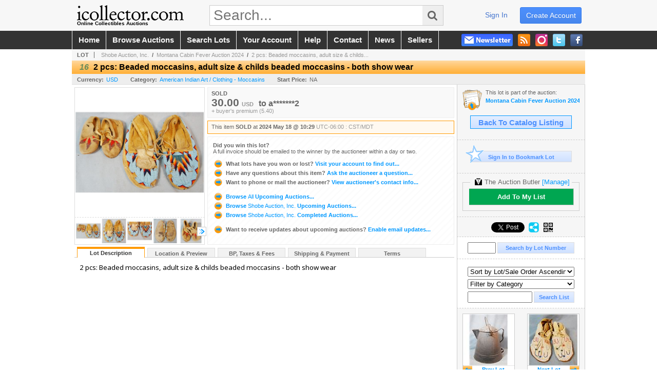

--- FILE ---
content_type: text/html; charset=utf-8
request_url: https://www.icollector.com/2-pcs-Beaded-moccasins-adult-size-childs-beaded-moccasins-both-show-wear_i52715069
body_size: 16995
content:

<!DOCTYPE html PUBLIC "-//W3C//DTD XHTML 1.0 Transitional//EN" "http://www.w3.org/TR/xhtml1/DTD/xhtml1-transitional.dtd">
<html xmlns="http://www.w3.org/1999/xhtml" xmlns:fb="http://www.facebook.com/2008/fbml" xmlns:og="http://opengraphprotocol.org/schema/">
<head><link id="linkThickboxCSS" rel="stylesheet" type="text/css" href="css/jquery.thickbox.1.css" /><link rel="shortcut icon" href="https://www.icollector.com/s/1/graphics/favicon.ico" /><link rel="alternate" type="application/rss+xml" title="iCollector.com Online Auctions Upcoming Auctions Feed" href="https://www.icollector.com/feeds" /><script type="text/javascript">var relpath = "https://www.icollector.com/";</script><link rel="stylesheet" type="text/css" href="https://www.icollector.com/css/c.min.2601140805.css" /><link rel="stylesheet" type="text/css" href="https://www.icollector.com/s/1/css/s.min.2601140805.css" /><script type="text/javascript" src="https://www.icollector.com/js/jquery-1.4.4.min.js"></script><script type="text/javascript" src="https://www.icollector.com/js/c.min.2601140805.js"></script>
	<!--[if lte IE 6]>
	<style type="text/css">
		.boxlink img { float: left; margin: -11px 0px -13px -10px; }
		.sidefilterbar .searchsection .textbox { width: 98%; }
		.itemslisting ul.links li img, .auctionslisting ul.links li img { margin-right: -10px; margin-left: -5px; }
	</style>
	<![endif]-->
	
    <meta id="cphHead_metaDescription" name="description" content="2 pcs: Beaded moccasins, adult size &amp;amp; childs beaded moccasins - both show wear - Shobe Auction, Inc."></meta>
    <meta id="cphHead_metaKeywords" name="keywords" content="2 pcs: Beaded moccasins, adult size &amp;amp; childs beaded moccasins - both show wear, Shobe Auction, Inc., Lewistown, Montana, United States, auction, item, lot"></meta>

    <link rel="stylesheet" type="text/css" href="css/jquery.jcarousel.css" />
    <link rel="stylesheet" type="text/css" href="css/jquery.jcarousel.skin.css" />
    <link rel="stylesheet" type="text/css" href="css/jquery.jqzoom.css" />
    <link rel="stylesheet" type="text/css" href="css/pages/item.5.css" />
    <link rel="stylesheet" type="text/css" href="css/lightbox.css" />

    <script src="js/jquery-1.6.min.js" type="text/javascript"></script>

    <script type="text/javascript" src="js/jquery.lightbox.js?show_linkback=false&amp;show_helper_text=false&amp;speed=200&amp;opacity=0.8"></script>
    <script type="text/javascript" src="js/jquery.jcarousel.2601140805.js"></script>
    <script type='text/javascript' src='js/jquery.jqzoom-core.2601140805.js'></script>
    <script type="text/javascript" src="js/pages/auction.2601140805.js"></script>
    <script type="text/javascript" src="js/pages/item.2601140805.js"></script>

    <script src="js/jquery-ui-1.11.3.min.js" type="text/javascript"></script>
    <link rel="stylesheet" type="text/css" href="css\jquery-ui-1.11.3.min.css"/>

    <link rel="canonical" href="https://www.icollector.com/2-pcs-Beaded-moccasins-adult-size-childs-beaded-moccasins-both-show-wear_i52715069" />

    <style type="text/css">
        /*Jquery UI MyAgent CSS*/
        .ui-dialog{
            font-size: 12px;
            text-align:left;
        }
        .ui-dialog input[type=text]{
            width:420px;
        }
        .lblTitle{
            margin-top:7px;
            margin-bottom:2px;
            display:block;
        }
        .lblInfo {
            font-weight: normal;
            display:block;
        }
        .lblError {
            color:red;
            font-weight: normal;
            margin: 5px 0;
            display: block;
        }
        
        .buttons {
            text-align: center;
            margin-top:5px;
        }
        .buttons input{
            margin:5px 25px;
            width:80px;
        }
        #AuctionButlerTitle {
            text-align:center;
            border: 1px rgb(204, 204, 204) solid;
            padding: 5px 5px 10px 5px;
        }
        #AuctionButlerTitle span{
            font-size: 14px;
        }
        #AuctionButlerTitle img{
            vertical-align:middle;
        }
        #manageAuctionButler{
            text-decoration:none;
            color:#09f;
        }
        #manageAuctionButler:hover{
            color:#f90;
        }
        #CreateSavedSearch{
            color:#fff;
            background-color:rgb(0, 166, 81);
            cursor:pointer;
            padding: 0 55px;
            text-decoration:none;
            font-family:sans-serif;
            font-weight:bold;
            font-size:small;
            display:inline-block;
            height: 15px;
            border: solid 1px #ccc;
            border-left:none;
            padding-bottom: 7px;
            padding-top: 9px;
            margin-left: 1px;
        }
        .imgQuestion{
            margin-top: -47px;
            margin-left: 200px;
            float: left;
            cursor:help;
        }

        .p_item-buynow {
            clear: both;
            margin: 0 5px;
            padding: 1em 1.5em;
            border: solid 1px #F90;
            background-color: #FFF9F0;
            color: #666;
            text-align: left;
        }
        .p_item-buynow a {
            background: red;
            color: white;
            padding: 0.6em 1.2em 0.5em;
            margin-top: -0.3em;
            float: right;
            cursor: pointer;
            margin-left: 1em;
            border: 1px solid #999;
            border-radius: 0.2em;
            text-decoration: none;
            font-size: 1.4em;
        }
        .p_item-buynow-quantity {
            font-size: 0.8em;
            font-weight: normal;
        }
        .p_item-buynow-quantity::before {
            content: "x";
            display: inline-block;
            margin: 0 0.25em 0 0.5em;
        }
        .gridView {
            margin: 10px;
            color: #666;
            font-size: 8pt;
            font-weight: normal;
            text-align: right;
            margin-left: 10px;
        }
        .gridView tr td {
            padding: 1px 0px !important;
        }
        .datainfo tr th {
            border-bottom: solid 1px #EEE;
            color: #666;
            font-weight: bold;
            font-size: 8pt;
        }
        .left-padding {
            padding-left: 15px !important;
        }
        .minor-left-padding {
            padding-left: 5px !important;
        }
        .no-right-padding {
            padding-right: 0px !important;
        }
    </style>

    <script type="text/javascript">
        var yt_element, yt_video, yt_videoId, yt_autoload_id;

        var auctionSessionID = "99015";

        var AdjacentItemConfig = new function () {
            this.auctionID = "66517";
            this.auctionSessionID = auctionSessionID;
            this.containerID = "item_sideinfo_nextprev";
            this.commonApiURL = lag.GetCommonApiURL(),
            this.itemCount = "1";
            this.itemID = "52715069";
            this.isMobile = false;
            this.mediaURL = "https://dygtyjqp7pi0m.cloudfront.net/";
            this.showLotNumber = "True";
        }

        var FilterConfig = new function () {
            this.auctionSessionID = auctionSessionID;
        }

        var SiteConfig = new function () {
            this.registrantID = "";
            this.siteID = "1";
        }

        //Initialize JQZoom
        function initJQZoom(){
            $("#jqzoom").jqzoom({zoomType:"standard", zoomWidth:479, zoomHeight: 305, xOffset:7, yOffset: -2, title:false });
        }

        function hideImageYoutubeVideoElements() {
            $("#item_media_main a").hide(); // image

            var videle = $("#item_media_main_video");
            videle[0].pause(); videle.hide();

            if (yt_element) {
                yt_video.pauseVideo();
                yt_element.hide();
            }
        }

        // function called when hover over thumbnail
        function hoverThumbnail(img_md_src, img_lg_src, i)
        {
            hideImageYoutubeVideoElements();

            $("#item_media_main img").attr("src", img_md_src);
            $("#item_media_main a").attr("href", img_lg_src).attr("data-i", i).show();

            //Reinitialize zqzoom on new image
            initJQZoom();
        }
        function hoverMediaThumbnail(url, isYoutube)
        {
            if (!url || !url.length) return;

            hideImageYoutubeVideoElements();

            if (isYoutube == 1) { //1 = youtube, 0 = video url, 2 = uploaded video
                if (yt_videoId != url) { // if not already loaded then load...
                    yt_videoId = url;

                    if (yt_element && yt_video) {
                        yt_video.loadVideoById(url);
                    }
                    else {
                        yt_element = $("#item_media_main .youtube");
                        yt_video = new YT.Player("youtube_player",
                            {
                                width: 250, height: 250, videoId: url,
                                playerVars: { modestbranding: true },
                                events: {
                                    'onReady': function (event) {
                                        yt_video.playVideo();
                                    },
                                    'onStateChange': function (state) {
                                        if (state.data === 0) { // video ended
                                            // restart (loop)
                                            yt_video.seekTo(0);
                                            yt_video.playVideo();
                                        }
                                    }
                                }
                            });
                    }
                }

                yt_element.show();
            }
            else {
                $("#item_media_main_video").attr('src', url).show()[0].play();
            }
        }
        // auto load first video (if it exists)
        function onYouTubeIframeAPIReady()
        {
            // make sure page loaded already
            $(function (){
                // use setTimeout 0 to queue function call after general initialization
                setTimeout(function() { hoverMediaThumbnail(yt_autoload_id, true); }, 1000);
            });
        }
        
        // on tab click change tab and details appropriately
        function changeDetailsTab(name)
        {
            $("#item_details_tabs li").removeClass("active");
            $("#item_details_info > span").css("display", "none");

            $("#item_details_tabs_" + name).addClass("active");
            $("#item_details_info_" + name).css("display", "block");
        }

        // on document ready
        $(function()
        {
            getAdjacentItems(AdjacentItemConfig);
            // show thumbnails section (before initializing carousel)
            // do this instead of just having it visible from the get go
            // because we want style to be applied first otherwise during
            // page load/render layout looks all goofy, and jumps around
            $("#item_media_thumbnails").css("display", "block");

            $("#plhMedia").css("display", "block");

            // initialize thumbnail carousel
            $("#item_media_thumbnails").jcarousel(
            {
                scroll: 1,
                visible: (5)
            });
            
            // initialize jqzoom (on main image)
            // if image src contains 'noimage' (eg. .../noimage_md.jpg) then don't add zoom capability
            var main_image = $("#item_media_main a img");
            if(main_image.attr("src").indexOf("noimage") < 0)
            {
                // a valid image exists so initialize jqzoom on the image
                initJQZoom();
            }
            else
            {
                // a valid image does NOT exist, remove the href for the link on the main image
                $("#item_media_main a").removeAttr("href");
            }

            // click main image to get zoom via thumbnail lightbox event
            $("#item_media_main a").click(function() {
                var i = $(this).attr("data-i");
                $("a.item_media_thumbnail_" + i).trigger("click");
            });

            // show itemsbar
            $(".item_groupbar").show("slow", function(){ $(".item_groupbar .tag").show(); });
            
            // setup find lot number events
            $("#txtFindLot").click(function(e){ this.select(); });
            $("#txtFindLot").keypress(function(e)
            {
                var keyCode = (window.Event)? e.which : e.keyCode;
                if(keyCode==13)
                {
                    FindLot(this.value, null, 99015, 50);
                    return false;
                }
            });
            $("#btnFindLot").click(function()
            {
                FindLot($("#txtFindLot").val(), null, 99015, 50);
            });
            
            // setup search items via keywords events
            $("#txtSearch").click(function(e){ this.select(); });
            $("#txtSearch").keypress(function(e)
            {
                var keyCode = (window.Event)? e.which : e.keyCode;
                if(keyCode==13)
                {
                    SearchItems("https://www.icollector.com/Montana-Cabin-Fever-Auction-2024_as99015", "50", "null", $("#txtSearch").val(), $("#ddlSearchCategories").val(), "null", "null", $("#cphBody_ddlSortOrder").val());
                    return false;
                }
            });

            // Load category dropdown list
            getCategoryFilter(FilterConfig);

            function itempage_search() {
                SearchItems(
                    "https://www.icollector.com/Montana-Cabin-Fever-Auction-2024_as99015", "50", "null",
                    $("#txtSearch").val(), $("#ddlSearchCategories").val(), "null", "null", $("#cphBody_ddlSortOrder").val());
            }
            $("#btnSearch").click(itempage_search);
            $("#ddlSearchCategories,#cphBody_ddlSortOrder").change(itempage_search);
            
            // setup sort ordering
            $("#cphBody_ddlSortOrder").change(function()
            {
                SortItems("https://www.icollector.com/Montana-Cabin-Fever-Auction-2024_as99015", "50", "null", $("#txtSearch").val(), $("#ddlSearchCategories").val(), "null", "null", $("#cphBody_ddlSortOrder").val());
            });

            //If user is logged in load 
            if("".length > 0){
                //Initialize the savedsearch dialog
                $("#Dialog").dialog({ autoOpen: false, resizable: false, width: 450, modal: true });
                $("#Dialog").dialog('option', 'title', 'Auction Butler');

                var SavedSearch = new function () {
                    this.CategoryID = "900653";
                    this.SSID = null;
                    this.MyAgentEnabled = 0;
                }

                var Filters = new function () {
                    this.categoryID = SavedSearch.CategoryID;
                    this.yearID = null;
                    this.auctionSessionTypeID = null;   
                    this.countryLocationID = null;
                    this.auctioneerID = null;
                }

                var SearchConfig = new function () {
                    this.keywords = removeStopWords(removeIllegalChars("2 pcs: Beaded moccasins, adult size & childs beaded moccasins - both show wear"));
                    this.exactKeywords = null;
                    this.isCurrent = 1;
                    this.exactKeywords = 0;
                }

                var savedSearchName = "";
                var btnMyAgentEnabled = "Added To List";
                var btnMyAgentDisabled = "Add To My List";

                $("#btnSubmit").click(function () {
                    $("#Dialog").dialog('close');
                    
                    promptKeywords = removeStopWords(removeIllegalChars($("#txtKeywords").val()));
                    if (promptKeywords.length > 0) {
                        SearchConfig.keywords = promptKeywords;
                        var savedSearchName = generateSavedSearchName("Clothing - Moccasins", SearchConfig.keywords, SearchConfig.exactKeywords).substr(0,150);
                        if(saveSearch(savedSearchName, SavedSearch.SSID, 1, SearchConfig, Filters, SiteConfig, true)){
                            $("#CreateSavedSearch").text(btnMyAgentEnabled);
                            loadSavedSearch();
                        }
                    }
                });

                $("#btnCancel").click( function () {
                    $("#Dialog").dialog('close');
                });

                $("#txtKeywords").keypress(function(e) {
                    if(e.which == 13) {
                        $("#btnSubmit").click();
                    }else{
                        var regex = new RegExp("^[a-zA-Z0-9 :,]+$");
                        var str = String.fromCharCode(!e.charCode ? e.which : e.charCode);
                        if (regex.test(str))
                            return true;
                        else{
                            e.preventDefault();
                            return false;
                        }
                    }
                });

                $("#CreateSavedSearch").click (function () {
                    loadSavedSearch();

                    //If myagent is disabled, check if it exists. If it does, enabled. else, create
                    if (SavedSearch.SSID != null && SavedSearch.MyAgentEnabled == 1) {
                        if(saveSearch(savedSearchName, SavedSearch.SSID, 0, SearchConfig, Filters, SiteConfig, true, false)){
                            $("#CreateSavedSearch").text(btnMyAgentDisabled);
                            SavedSearch.MyAgentEnabled == 0;
                        }
                    }
                    else {
                        if (!$("#Dialog").dialog('isOpen')) {
                            $("#lblCategory").text("Clothing - Moccasins");
                            $("#txtKeywords").val(SearchConfig.keywords);

                            $("#Dialog").dialog('open');
                        }
                    }
                });	    

                function loadSavedSearch(){
                    var arrSavedSearch = loadSavedSearchesItemPage("1", "");
                    if (arrSavedSearch && arrSavedSearch.length) {
                        $.each(arrSavedSearch, function(index, ssVal) {
                            //if the new generated savedsearch keywords and categoryid match an existing savedsearch then savedsearch is enabled.
                            if(ssVal.SearchKeywords == SearchConfig.keywords){
                                //Existing Saved Search was found. populate existing values
                                SavedSearch.SSID = ssVal.SSID;
                                SavedSearch.MyAgentEnabled = ssVal.MyAgentEnabled;
                                SearchConfig.keywords = ssVal.SearchKeywords;
                                Filters.yearID = ssVal.SearchYearID;
                                Filters.auctionSessionTypeID = ssVal.SearchAuctionSessionID;
                                Filters.countryLocationID = ssVal.SearchLocationID;
                                Filters.auctioneerID = ssVal.SearchAuctioneerID;
                                return false;//break loop
                            }
                        });
                    }
                }

                $("#CreateSavedSearch").removeAttr("href");
            }

            $("#ItemNotificationHelpDialog").dialog({ autoOpen: false, resizable: false, width: 450, modal: true });
            $("#ItemNotificationHelpDialog").dialog('option', 'title', 'Lot Closing Notification Information');

            $("#btnClose").click( function () {
                $("#ItemNotificationHelpDialog").dialog('close');
            });

            $(".imgQuestion").click(function(){
                $("#ItemNotificationHelpDialog").dialog('open');
            });

            $("#linkItemSubSettings").attr("href", "account/profile.aspx?m=2&itn=1&returl=" + window.location.href);
        });
    </script>
    <style type="text/css">
        .auction_session_search input[type='text'] { margin-right:3px; }
        .auction_session_search div { margin-bottom:5px; }
        .auction_session_search div:last-child { margin-bottom:0px; }
        .auction_session_search .boxlink { height:22px; padding:4px; font-size:11px; vertical-align:top; }
        .auction_session_search #btnFindLot { width:150px; }
        .auction_session_search #btnSearch { width:79px; }
        .auction_session_search #txtFindLot { width:49px; height:18px; padding:0px 1px; }
        .auction_session_search #txtSearch { width:120px; height:18px; padding:0px 1px; }
        .auction_session_search #ddlSearchCategories { width:208px; }
        .auction_session_search #cphBody_ddlSortOrder { width:208px; margin:5px 0px; }

        a#lightbox-caption-title {
            display: block;
            text-decoration: none !important;
        }
        a#lightbox-caption-title:hover {
            color: #09f !important;
        }
        a#lightbox-caption-title:hover::after {
            background-color: #09f;
        }
        a#lightbox-caption-title::after {
            display: block;
            content: "OPEN FULL SIZE VERSION IN NEW WINDOW";
            margin: .5em .25em 0;
            padding: 0 .25em;
            border-radius: .25em;
            color: #fff;
            background-color: #999;
            font-size: 1.25em;
            text-align: center;
        }
        #item_media_main a, #item_media_main img, .jqZoomPup, #item_media_thumbnails a
        { cursor: pointer; cursor: -webkit-zoom-in; cursor: -moz-zoom-in; cursor: zoom-in; }
        
        .otherdetailsbox {
            margin-top: 15px;
            color: #333;
            background-color: #fff;
            min-height: unset;
            border: .25em solid #f90;
            border-left-width: 2.5em;
            padding: .75em 1em;
            font-size: 1.1em;
            line-height: 1.3;
            font-weight: bold;
        }
        .otherdetailsbox::before {
            content: '';
            float: left;
            background-image: url('graphics/icons/info-circle.png');
            background-repeat: no-repeat;
            background-position: 0 0;
            width: 3em;
            height: 3em;
            margin-left: -3em;
            margin-top: -.5em;
            z-index: 100;
        }

        .p_item-lotassoc {
            display: block;
            border-color: green;
        }

        .itempage-orderindexnum {
            display: inline-block;
            transform: translateY(-0.1em);
            margin-right: 0.5em;
            padding: 0.2em 0.4em;
            border-radius: 0.5em;
            background-color: #666;
            color: #fff;
            font-size: 0.7em;
            font-weight: normal;
        }
        .itempage-orderindexnum::before {
            content: 'SEQ#';
            display: inline-block;
            margin-right: 0.3em;
        }
        .divAuctionMedia{
            max-height: 55px;
        }
    </style>
    <!--[if lte IE 7]>
    <style type="text/css">
        .auction_session_search #btnFindLot { width:150px; }
        .auction_session_search #btnSearch { width:79px; }
    </style>
    <![endif]-->
    
<script type='text/javascript'>
	var _qevents = _qevents || [];
	(function() {
		var elem = document.createElement('script'); elem.type = 'text/javascript'; elem.async = true;
		elem.src = ('https:' == document.location.protocol ? 'https://secure' : 'http://edge') + '.quantserve.com/quant.js';
		var scpt = document.getElementsByTagName('script')[0]; scpt.parentNode.insertBefore(elem, scpt);  
	})();
</script>
<!--GAnalytics--><script async src='https://www.googletagmanager.com/gtag/js?id=UA-7438559-1&l=gatagDataLayer'></script>
<script>window.gatagDataLayer=window.gatagDataLayer||[]; function gatag(){gatagDataLayer.push(arguments);} gatag('js',new Date());
gatag('set', 'linker', {'domains':[
]});gatag('set', 'linker', {'accept_incoming': true});
gatag('config', 'UA-7438559-1');
gatag('event', 'ViewItem', {'event_category':'www'});</script>
<script>
!function(f,b,e,v,n,t,s){{if(f.fbq)return;n=f.fbq=function(){{n.callMethod?
n.callMethod.apply(n,arguments):n.queue.push(arguments)}};if(!f._fbq)f._fbq=n;
n.push=n;n.loaded=!0;n.version='2.0';n.queue=[];t=b.createElement(e);t.async=!0;
t.src=v;s=b.getElementsByTagName(e)[0];s.parentNode.insertBefore(t,s)}}(window,
document,'script','https://connect.facebook.net/en_US/fbevents.js');
fbq('init', '778140560220140');
fbq('init', '338972392930592');
fbq('init', '425857275818181');
fbq('track', 'PageView');
fbq('track', 'ViewContent', { content_type: 'product', content_ids: [52715069] });
</script>
<script>(function(w,d,s,l,i){
w[l]=w[l]||[];
w[l].push({'gtm.blacklist':['customScripts']});
w[l].push({'gtm.start':new Date().getTime(),event:'gtm.js'});
var f=d.getElementsByTagName(s)[0], j=d.createElement(s),dl=l!='dataLayer'?'&l='+l:'';
j.async=true;j.src='//www.googletagmanager.com/gtm.js?id='+i+dl;
f.parentNode.insertBefore(j,f);
})(window,document,'script','dataLayer','GTM-5QJJBS');</script>
<script>dataLayer.push({ 'event': 'ViewItem', 'items': [52715069] })
</script>
<meta property="og:site_name" content="iCollector.com Online Auctions"></meta><meta property="og:image" content="https://dygtyjqp7pi0m.cloudfront.net/i/66517/52715069_1.jpg?v=8DC7757BA572060"></meta><title>
	2 pcs: Beaded moccasins, adult size &amp; childs beaded moccasins - both show wear
</title></head>
<body>
	<form method="post" action="./2-pcs-Beaded-moccasins-adult-size-childs-beaded-moccasins-both-show-wear_i52715069?i=52715069" id="frmSM">
<div class="aspNetHidden">
<input type="hidden" name="__VIEWSTATE" id="__VIEWSTATE" value="uLtzoYK0ppfoyAnulhTFH/kxfLqzK0ooQqE0E3Djh3Ye2+uqaWtLtuoecOg1mILRawzmM89isALNoT/VqB4Ao/pW/F4kBHCnx5IxPv1AHNnyNtoelIcnS+8gpWkuXwM61qYbxA==" />
</div>


<script type="text/javascript">
//<![CDATA[
function htip_show(e, htipID, offset) { $(htipID).stop(true,true).css({left:e.pageX-offset,top:e.pageY+10}).animate({opacity:'show'}, 'slow'); }function htip_hide(htipID) { $(htipID).hide(); }//]]>
</script>
<noscript><img height='1' width='1' style='display:none' src='https://www.facebook.com/tr?id=778140560220140&amp;ev=PageView&amp;noscript=1'/><img height='1' width='1' style='display:none' src='https://www.facebook.com/tr?id=338972392930592&amp;ev=PageView&amp;noscript=1'/><img height='1' width='1' style='display:none' src='https://www.facebook.com/tr?id=425857275818181&amp;ev=PageView&amp;noscript=1'/></noscript><noscript><iframe src='//www.googletagmanager.com/ns.html?id=GTM-5QJJBS' height='0' width='0' style='display:none;visibility:hidden'></iframe></noscript>
<div class="aspNetHidden">

	<input type="hidden" name="__VIEWSTATEGENERATOR" id="__VIEWSTATEGENERATOR" value="6AB857A9" />
	<input type="hidden" name="__EVENTVALIDATION" id="__EVENTVALIDATION" value="ZGkTRtUMVr57APu5g1O5DjZ2ssUI/jBc5tW96hWvPyHS2vwMIHNtsMRJg0tHZ8BW4DRiW6niQbB++7vONUqIpavPWXeZ7dD1v3UbrvfAQc7bMj35/Wpc/DcZwKE/qAwNQJtcK0IahNUzDbUy6l1WKjbfAHbZD75M1+ukM6Ukenxb4d0+XVfMtBcobArzCs2aA+rlVYa5ssPjUSsXr0g7ybhDjPzLL+tbWRKZUa/3hZCXPzT+XPPPTaCeWbMkN/hdHRPYX9YolgqwroSpztG/T4lDAghoxiD+4fUdNyte1eGOQbM+1pDr5ef8hQzyGwfrmV8IlQx+hDRhpme5Uf3x7WWf3ac=" />
</div>
		<div id="master">
			<div id="header">
				<div id="header_content">
					<div id="header_logo"><a href="https://www.icollector.com/" id="aLogo" title="Live Auctions - Collectible, Antique, Coin and Firearm - iCollector.com"><img src="https://www.icollector.com/s/1/graphics/logo.png" alt="Live Auctions - Collectible, Antique, Coin and Firearm - iCollector.com" /><span>Online Collectibles Auctions</span></a></div>
					<div id="header_search">
						<input id="txtHomeSearch" type="text" class="searchbox" placeholder="Search..." onfocus="clearTextBox(this);" onkeypress="if(event.keyCode == 13) { goSearch(this.value); return false; }"
						/><a class="searchbutton" onclick="goSearch(document.getElementById('txtHomeSearch').value); return false;"><i class="fa fa-search"></i></a>
					</div>
					<div id="header_userinfo">
						<a id="lnkRegister" class="register" href="https://www.icollector.com/register.aspx?returnurl=https%3a%2f%2fwww.icollector.com%2fitem.aspx%3fi%3d52715069">create account</a><a id="lnkLogin" class="signin" href="https://www.icollector.com/login.aspx?returnurl=https%3a%2f%2fwww.icollector.com%2fitem.aspx%3fi%3d52715069">sign in</a>
						
					</div>
				</div>
			</div>
			<div id="mainmenu">
				<div id="mainmenu_content">
					<nav><ul id="mainmenu_navigation">
						<li><a href="https://www.icollector.com/">home</a></li>
						<li><a href="https://www.icollector.com/auctionlist.aspx">browse auctions</a></li>
						<li><a href="https://www.icollector.com/search.aspx">search lots</a></li>
						<li><a href="https://www.icollector.com/account/">your account</a></li>
						<li><a href="https://www.icollector.com/help.aspx">help</a></li>
						<li><a href="https://www.icollector.com/contact.aspx">contact</a></li>
						<li><a href="https://auctionnews.icollector.com/" target="_blank">news</a></li>
						<li><a href="https://info.icollector.com" target="_blank">sellers</a></li>
					</ul></nav>
					<ul id="mainmenu_social">
						<li><a href="https://www.facebook.com/icollector" target="_blank" title="Become a fan on Facebook"><img src="https://www.icollector.com/graphics/icon_social_facebook.png" alt="Facebook" /></a></li>
						<li><a href="https://twitter.com/icollector" target="_blank" title="Follow us on Twitter"><img src="https://www.icollector.com/graphics/icon_social_twitter.png" alt="Twitter" /></a></li>
						<li><a href="https://www.instagram.com/icollector" target="_blank" title="Follow us on Instagram"><img src="https://www.icollector.com/graphics/icon_social_instagram.png" alt="Instagram" /></a></li>
						<li><a href="https://www.icollector.com/feeds" target="_blank" title="Upcoming Auctions Feed"><img src="https://www.icollector.com/graphics/icon_social_feed.png" alt="Feed" /></a></li>
						<li class="newsletter"><a onclick="openNewsletterPopup(); return false;" title="Subscribe to our Newsletter"><img src="https://www.icollector.com/graphics/button_newsletter.png" alt="Newsletter" /></a></li>
					</ul>
					<div style="clear:both"></div>
				</div>
			</div>

			<div id="content">
				<div id="content_content">
					
    <div id="p_item" class="p_page_content" itemscope itemtype="http://schema.org/Product">
    <h2 class="breadcrumbs">
        <b>LOT</b>
        <a id="cphBody_hlBreadcrumb_AuctioneerName" title="Shobe Auction, Inc." href="https://www.icollector.com/Shobe-Auction-Inc_ae1710">Shobe Auction, Inc.</a>&nbsp;&nbsp;/&nbsp;
        <a id="cphBody_hlBreadcrumb_AuctionTitle" title="Montana Cabin Fever Auction 2024" onclick="lag.EmitAnalytics(&#39;ClickAuctionFromItem&#39;)" href="https://www.icollector.com/Montana-Cabin-Fever-Auction-2024_as99015">Montana Cabin Fever Auction 2024</a>&nbsp;&nbsp;/&nbsp;
        <a id="cphBody_hlBreadcrumb_ItemTitle" title="2 pcs: Beaded moccasins, adult size &amp;amp; childs..." itemprop="url" href="https://www.icollector.com/2-pcs-Beaded-moccasins-adult-size-childs-beaded-moccasins-both-show-wear_i52715069">2 pcs: Beaded moccasins, adult size &amp; childs...</a>
    </h2>

    
    
    <div id="cphBody_pnlMain">
	
        <div class="pageheading">
            
            <i>16</i>
            <h1 itemprop="name">2 pcs: Beaded moccasins, adult size &amp; childs beaded moccasins - both show wear</h1>
        </div>

        <div class="pageheadingsub">
            <span class="part"><b>Currency:</b><a id="cphBody_hlSubBar_AuctionCurrency" title="Search for items under currency: USD" href="http://www.google.com/finance?q=CURRENCY:USD" target="_blank">USD</a></span>
            <span class="part"><b>Category:</b><a id="cphBody_hlSubBar_ItemCategory" title="Search for items under category: American Indian Art / Clothing - Moccasins" href="search.aspx?ca=900653">American Indian Art / Clothing - Moccasins</a></span>
            <span class="part"><b>Start Price:</b>NA</span>
            
        </div>

        <div class="cmain">
            <div id="item_media_container">
                <div id="item_media_main">
                    <a href="https://dygtyjqp7pi0m.cloudfront.net/i/66517/52715069_1.jpg?v=8DC7757BA572060" data-i="1" id="jqzoom"><img class="p-item-media-main-image" itemprop="image" src="https://dygtyjqp7pi0m.cloudfront.net/i/66517/52715069_1m.jpg?v=8DC7757BA572060" alt="2 pcs: Beaded moccasins, adult size &amp; childs beaded moccasins - both show wear" /></a>
                    <div class="youtube" style="display:none"><div id="youtube_player"></div></div>
                    <video id="item_media_main_video" style="display:none;width:100%;height:100%;background:#000;" controls loop></video>
                </div>
                <ul id="item_media_thumbnails" class="jcarousel-skin-simple" style="display:none;"><li><a class='item_media_thumbnail_1' href="https://dygtyjqp7pi0m.cloudfront.net/i/66517/52715069_1.jpg?v=8DC7757BA572060" onmouseover="hoverThumbnail('https://dygtyjqp7pi0m.cloudfront.net/i/66517/52715069_1m.jpg?v=8DC7757BA572060','https://dygtyjqp7pi0m.cloudfront.net/i/66517/52715069_1.jpg?v=8DC7757BA572060', 1);" rel="lightbox-thumbnails" title="16 - 2 pcs: Beaded moccasins, adult size &amp; childs beaded moccasins - both show wear"><img src="https://dygtyjqp7pi0m.cloudfront.net/i/66517/52715069_1s.jpg?v=8DC7757BA572060" alt="Image 1 : 2 pcs: Beaded moccasins, adult size &amp; childs beaded moccasins - both show wear" /></a></li><li><a class='item_media_thumbnail_2' href="https://dygtyjqp7pi0m.cloudfront.net/i/66517/52715069_2.jpg?v=8DC7757BA572060" onmouseover="hoverThumbnail('https://dygtyjqp7pi0m.cloudfront.net/i/66517/52715069_2m.jpg?v=8DC7757BA572060','https://dygtyjqp7pi0m.cloudfront.net/i/66517/52715069_2.jpg?v=8DC7757BA572060', 2);" rel="lightbox-thumbnails" title="16 - 2 pcs: Beaded moccasins, adult size &amp; childs beaded moccasins - both show wear"><img src="https://dygtyjqp7pi0m.cloudfront.net/i/66517/52715069_2s.jpg?v=8DC7757BA572060" alt="Image 2 : 2 pcs: Beaded moccasins, adult size &amp; childs beaded moccasins - both show wear" /></a></li><li><a class='item_media_thumbnail_3' href="https://dygtyjqp7pi0m.cloudfront.net/i/66517/52715069_3.jpg?v=8DC7757BA572060" onmouseover="hoverThumbnail('https://dygtyjqp7pi0m.cloudfront.net/i/66517/52715069_3m.jpg?v=8DC7757BA572060','https://dygtyjqp7pi0m.cloudfront.net/i/66517/52715069_3.jpg?v=8DC7757BA572060', 3);" rel="lightbox-thumbnails" title="16 - 2 pcs: Beaded moccasins, adult size &amp; childs beaded moccasins - both show wear"><img src="https://dygtyjqp7pi0m.cloudfront.net/i/66517/52715069_3s.jpg?v=8DC7757BA572060" alt="Image 3 : 2 pcs: Beaded moccasins, adult size &amp; childs beaded moccasins - both show wear" /></a></li><li><a class='item_media_thumbnail_4' href="https://dygtyjqp7pi0m.cloudfront.net/i/66517/52715069_4.jpg?v=8DC7757BA572060" onmouseover="hoverThumbnail('https://dygtyjqp7pi0m.cloudfront.net/i/66517/52715069_4m.jpg?v=8DC7757BA572060','https://dygtyjqp7pi0m.cloudfront.net/i/66517/52715069_4.jpg?v=8DC7757BA572060', 4);" rel="lightbox-thumbnails" title="16 - 2 pcs: Beaded moccasins, adult size &amp; childs beaded moccasins - both show wear"><img src="https://dygtyjqp7pi0m.cloudfront.net/i/66517/52715069_4s.jpg?v=8DC7757BA572060" alt="Image 4 : 2 pcs: Beaded moccasins, adult size &amp; childs beaded moccasins - both show wear" /></a></li><li><a class='item_media_thumbnail_5' href="https://dygtyjqp7pi0m.cloudfront.net/i/66517/52715069_5.jpg?v=8DC7757BA572060" onmouseover="hoverThumbnail('https://dygtyjqp7pi0m.cloudfront.net/i/66517/52715069_5m.jpg?v=8DC7757BA572060','https://dygtyjqp7pi0m.cloudfront.net/i/66517/52715069_5.jpg?v=8DC7757BA572060', 5);" rel="lightbox-thumbnails" title="16 - 2 pcs: Beaded moccasins, adult size &amp; childs beaded moccasins - both show wear"><img src="https://dygtyjqp7pi0m.cloudfront.net/i/66517/52715069_5s.jpg?v=8DC7757BA572060" alt="Image 5 : 2 pcs: Beaded moccasins, adult size &amp; childs beaded moccasins - both show wear" /></a></li><li><a class='item_media_thumbnail_6' href="https://dygtyjqp7pi0m.cloudfront.net/i/66517/52715069_6.jpg?v=8DC7757BA572060" onmouseover="hoverThumbnail('https://dygtyjqp7pi0m.cloudfront.net/i/66517/52715069_6m.jpg?v=8DC7757BA572060','https://dygtyjqp7pi0m.cloudfront.net/i/66517/52715069_6.jpg?v=8DC7757BA572060', 6);" rel="lightbox-thumbnails" title="16 - 2 pcs: Beaded moccasins, adult size &amp; childs beaded moccasins - both show wear"><img src="https://dygtyjqp7pi0m.cloudfront.net/i/66517/52715069_6s.jpg?v=8DC7757BA572060" alt="Image 6 : 2 pcs: Beaded moccasins, adult size &amp; childs beaded moccasins - both show wear" /></a></li><li><a class='item_media_thumbnail_7' href="https://dygtyjqp7pi0m.cloudfront.net/i/66517/52715069_7.jpg?v=8DC7757BA572060" onmouseover="hoverThumbnail('https://dygtyjqp7pi0m.cloudfront.net/i/66517/52715069_7m.jpg?v=8DC7757BA572060','https://dygtyjqp7pi0m.cloudfront.net/i/66517/52715069_7.jpg?v=8DC7757BA572060', 7);" rel="lightbox-thumbnails" title="16 - 2 pcs: Beaded moccasins, adult size &amp; childs beaded moccasins - both show wear"><img src="https://dygtyjqp7pi0m.cloudfront.net/i/66517/52715069_7s.jpg?v=8DC7757BA572060" alt="Image 7 : 2 pcs: Beaded moccasins, adult size &amp; childs beaded moccasins - both show wear" /></a></li></ul>
            </div> 

            

<div id="item_bidding" itemprop="offers" itemscope itemtype="http://schema.org/Offer">
    

    
    
    

    

    
    
    
        <div id="item_bidding_currentbid">
            <span id="cphBody_cItemBidInfo_lblBidding_Reserve" class="reserve"></span>
            <b class="leadin">SOLD</b><br />
            
            

            <span class="currentbidinfo">
                <span id="cphBody_cItemBidInfo_lblBidding_CurrentBid" class="amount" itemprop="price">30.00</span><span id="cphBody_cItemBidInfo_lblBidding_CurrentBid_Currency" class="currency" itemprop="priceCurrency">USD</span><span id="cphBody_cItemBidInfo_lblBidding_CurrentBid_Quantity" class="quantity"></span><span id="cphBody_cItemBidInfo_lblBidding_CurrentBid_LeadText" class="leadtext"><small>to</small> </span><span id="cphBody_cItemBidInfo_lblBidding_CurrentBid_Username" class="username">a*******2</span><span id="cphBody_cItemBidInfo_lblBidding_CurrentBid_PaddleNumber" class="paddlenumber"></span><span id="cphBody_cItemBidInfo_lblBidding_CurrentBid_FineText" class="fees">+ buyer's premium (5.40)</span>
            </span>
        </div>
    

    

    
    
    

    
    
    
    
    
    

    
        <span itemprop="availability" content="https://schema.org/Discontinued"></span>
        <div id="item_bidding_over_date">
            <span id="cphBody_cItemBidInfo_lblBidding_Over_Prefix">This item&nbsp;</span><span id="cphBody_cItemBidInfo_lblBidding_Over_SoldStatus" class="soldstatus">SOLD</span><span id="cphBody_cItemBidInfo_lblBidding_Over_Date_LeadIn"> at </span><span id="cphBody_cItemBidInfo_lblBidding_Over_Date" class="date">2024 May 18 @ 10:29</span><span id="cphBody_cItemBidInfo_lblBidding_Over_TimeZone" class="timezone">UTC-06:00 : CST/MDT</span>
        </div>
        <div id="item_bidding_over">
            <div id="cphBody_cItemBidInfo_pnlBidding_Over_WhoWon">
		
                <b>Did you win this lot?</b><br />
                <span class="itembidinfo_invoiceWillEmail">A full invoice should be emailed to the winner by the auctioneer within a day or two.</span>
            
	</div>

            <div>
                <a href="https://www.icollector.com/account/items.aspx?m=3&amp;as=99015" title="Your Account">
                    <img src="https://www.icollector.com/graphics/icons/go.gif" class="small" alt="" />
                    <span class="gray">What lots have you won or lost?</span>
                    Visit your account to find out...
                </a>
                <br />
                <a href="https://www.icollector.com/auctioneercontact.aspx?a=66517&amp;i=52715069&amp;TB_iframe=true&amp;height=420&amp;width=600&amp;modal=true" class="thickbox" title="Ask Question">
                    <img src="https://www.icollector.com/graphics/icons/go.gif" class="small" alt="" />
                    <span class="gray">Have any questions about this item?</span>
                    Ask the auctioneer a question...
                </a>
                
                <br />
                <a href="https://www.icollector.com/Shobe-Auction-Inc_ae1710" title="Auctioneer Info">
                    <img src="https://www.icollector.com/graphics/icons/go.gif" class="small" alt="" />
                    <span class="gray">Want to phone or mail the auctioneer?</span>
                    View auctioneer's contact info...
                </a>
                
            </div>

            
            <div>
                <a href="https://www.icollector.com/auctionlist.aspx" title="Browse All Auctions">
                    <img src="https://www.icollector.com/graphics/icons/go.gif" class="small" alt="" />
                    Browse <span class="thin">All</span> Upcoming Auctions...
                </a>
                <br />
                <a href="https://www.icollector.com/auctionlist.aspx?ae=1710" title="Browse Auctions">
                    <img src="https://www.icollector.com/graphics/icons/go.gif" class="small" alt="" />
                    Browse <span class="thin">Shobe Auction, Inc.</span> Upcoming Auctions...
                </a>
                <br />
                
                <a href="https://www.icollector.com/auctionlist.aspx?ae=1710&amp;dv=2" title="Browse Auctions">
                    <img src="https://www.icollector.com/graphics/icons/go.gif" class="small" alt="" />
                    Browse <span class="thin">Shobe Auction, Inc.</span> Completed Auctions...
                </a>
            </div>
            
            
            <div>
                <a href="https://www.icollector.com/account/profile.aspx?m=2" title="Subscription Settings">
                    <img src="https://www.icollector.com/graphics/icons/go.gif" class="small" alt="" />
                    <span class="gray">Want to receive updates about upcoming auctions?</span>
                    Enable email updates...
                </a>
                
            </div>
        </div>
    
</div>
<script type="text/javascript" src="https://www.icollector.com/js/controls/ItemBidInfo.231220.js"></script>
<script type="text/javascript">itembidinfo.Initialize(52715069, -52353189, 1, 10, 0);</script>

            
            

            

            <div style="margin-top:15px;">
                

<style type="text/css">
	.mediaItem{
		display: block;
		text-align: left;
		margin-left: 30px;
	}	
	.docItem{
		display: block;
		text-align: left;
		margin-left: 30px;
	}

	.hyperLinkText{
		line-height: 33px;
		vertical-align: bottom;
		display: inline-block; 
		text-decoration: none;
	}
	.divAuctionMedia{
        overflow: hidden;
		transition: max-height 300ms;
		min-height: 0px !important;
		margin-bottom: 0px;
    }
	.open {
		max-height: max-content;
	}
	
</style>

<script type="text/javascript">
    $(document).ready(function () {
        var b = $(".mediaDocumentToggleButton");
		var w = $(".divAuctionMediaID");
        var eleToChangeButtonText = $(".mediaDocumentContent .mediaDocumentToggleButton, .mediaDocumentContent span.ui-btn-inner.ui-btn-corner-all")

		b.click(function (e) {
			e.preventDefault();
			w.toggleClass("open"); /* <-- toggle the application of the open class on click */

			e.currentTarget.innerHTML = w.hasClass("open") ? "Show less..." : "Show more..."; /* <-- change the button text based on the class */
			if (eleToChangeButtonText) {
                eleToChangeButtonText[0].innerText = e.currentTarget.innerHTML;
			}
                
			return false;
        });
	});

	function toggleMediaContent(e) {
		var w = $("#divAuctionMedia");

		e.preventDefault();

		w.toggle();
	}
</script>




            </div>
            

            

            <ul id="item_details_tabs" class="tabs">
                <li id="item_details_tabs_description" class="active"><a onclick="changeDetailsTab('description');" title="Description">Lot Description</a></li>
                <li id="item_details_tabs_preview"><a onclick="changeDetailsTab('preview');" title="Location &amp; Preview">Location &amp; Preview</a></li>
                <li id="item_details_tabs_taxes"><a onclick="changeDetailsTab('taxes');" title="Taxes &amp; Fees">BP, Taxes &amp; Fees</a></li>
                <li id="item_details_tabs_shippay"><a onclick="changeDetailsTab('shippay');" title="Shipping &amp; Payment">Shipping &amp; Payment</a></li>
                <li id="item_details_tabs_terms"><a onclick="changeDetailsTab('terms');" title="Terms">Terms</a></li>
            </ul>
            <div id="item_details_info">
                <span id="item_details_info_description" itemprop="description">
                    <span id="cphBody_cbItemDescription" class="contentblock">2 pcs: Beaded moccasins, adult size &amp; childs beaded moccasins - both show wear</span>
                </span>
                <span id="item_details_info_preview" style="display:none;">
                    <b>Auction Location:</b><br />
                    1000 U.S. Hwy 191, Lewistown, Montana, 59457, United States
                    <br /><br />
                    <b id="cphBody_bItemPreviewInfo">Previewing Details:</b><br />
                    <span id="cphBody_cbItemPreviewInfo" class="contentblock">Friday, May 17th, 1 P.M.-7 P.M. &amp; Saturday, May 18th at 8 A.M., Trade Center, Lewistown, MT</span>
                </span>
                <span id="item_details_info_taxes" style="display:none;">
                    <span id="cphBody_cbItemTaxes" class="contentblock">No Sales Tax.<br /><br /></span>
                    
                    
                            <b>Buyer's Premiums:</b>
                            <table class="datainfo">
                                <thead><tr><td>From (Incl.)</td><td>To (Excl.)</td><td>Premium</td></tr></thead>
                                <tbody>
                        
                            <tr>
                                <td>0.00</td>
                                <td>Infinite</td>
                                <td>18%</td>
                            </tr>
                        
                                </tbody>
                            </table>
                        
                    
                    <br /><b>Additional Fees:</b>
                    <div>
		<table class="datainfo" cellspacing="0" rules="all" border="1" id="cphBody_gvFees" style="border-collapse:collapse;">
			<tr>
				<td>No data available.</td>
			</tr>
		</table>
	</div>
                </span>
                <span id="item_details_info_shippay" style="display:none;">
                    <b>Shipping Details:</b><br />
                    <span id="cphBody_cbItemShippingInfo" class="contentblock">SHIPPING: After the purchase price has been paid in full and after the sale has been completed, property must be removed from the auction at the Buyer’s expense.  The Auction Company will, as a service to Buyers, arrange to have the property packed, insured, and shipped at the request, expense and entire risk of the Buyer.  Any claims will be between carrier and Buyer.<br /></span>
                    <br /><br />
                    <b>Payment Details:</b><br />
                    <span id="cphBody_cbItemPaymentInfo" class="contentblock">All accounts will be billed to your credit card immediately following the auction. There will be absolutely no charge backs on credit card payments.</span>
                    <br /><br />
                    <b>Accepted Payment Methods:</b><ul>
                            <li>VISA</li>
                        
                            <li>Master Card</li>
                        
                            <li>Discover</li>
                        </ul>
                </span>
                <span id="item_details_info_terms" style="display:none;"><span id="cphBody_cbItemTerms" class="contentblock">1. NO WARRANTY: ALL ITEMS ARE SOLD AS IS, WHERE IS, WITHOUT GUARANTEE OF ANY KIND. The descriptions of items appearing in advertising prior to this auction are believed to be correct. Nevertheless, neither those descriptions nor any oral statements made by the Owner (or his agents or officers) or the Auctioneers (or his agents or officers) concerning any item shall be construed as a warranty, either expressed or implied.  It is the bidder’s responsibility to determine age, condition, genuineness, value and other attributes of the property.  Property is open to thorough public inspection.  Bidders who bid from off-site and are not present at the live auction understand and acknowledge that they may not be able to inspect an item as well as if they examined it in person.  Pictures are for reference only!  United Country – Shobe Auction &amp; Realty shall not be responsible for errors and omissions in the description of any item(s).  The auction company may attempt to describe the property in advertisement, on the internet, or at the auction but make no representations.  In no event shall United Country - Shobe Auction &amp; Realty be held responsible for having made or implied any warranty of merchantability or fitness for a particular purpose. BIDDER SHALL BE THE SOLE JUDGE OF VALUE.  I, the Bidder, have examined/ reviewed this merchandise and accept it. <br /><br />2. DISPUTES: The Auctioneers shall designate the winning bidder after each item is auctioned. If a dispute arises between two or more bidders, the Auctioneer reserves the right to reopen bidding. The Auctioneer&#39;s designation of a buyer shall be final.<br /><br />3. BUYER&#39;S RESPONSIBILITY: After a bidder has won the bid with his/her high bid, they have become the new owners of the item, even though they may not have paid for the item yet. The item becomes the full and sole responsibility of the Buyer at this point, and Buyer assumes all risk of loss and damage.  The Auction Company or Seller is not responsible to provide any type of protection or insurance on the item(s).<br /><br />4. INJURY AND DAMAGE: Bidder acknowledges responsibility for any personal injury or property damage caused by the Bidder or his Agent, and further agrees to hold Auctioneers harmless from any personal injury to himself or his Agents and any property damage incurred on auction premises.<br /><br />5. BIDDING &amp; PRE-BIDDING: United Country Shobe Auction &amp; Realty is providing internet pre-auction and live bidding as a service to bidders.  Bidders acknowledge and understand that this service may or may not function correctly the day of the auction.  Under no circumstances shall a bidder have any claim against United Country - Shobe Auction &amp; Realty or anyone else if the internet service fails to operate correctly before or during the live auction. United Country Shobe Auction &amp; Realty will not be responsible for any missed bids from any source.  Internet bidders who desire to make certain their bids are acknowledged should use the ICollector pre-bidding feature allowing them to leave their maximum bid 24 hours before the auction begins.  United Country Shobe Auction &amp; Realty reserves the right to withdraw or re-catalog any items in an auction.<br /><br />6.  AGENTS ONLY: The Auctioneers are acting as the Owner&#39;s Agents only.<br />I have read the bidder terms and conditions and hereby agree to the above terms and conditions of the auction.<br /><br />7.  United Country Shobe Auction &amp; Realty has the right to accept or deny bidders from attending their auctions, both in person and online.  The Auction Company also has the right to select which items are to be sold online.  The Bidder understands that there may be some items which are offered to onsite Bidders that are not offered online.<br /><br />8.  Online bidders agree and understand that they will not be invoiced and may not be able to pay until the entire, onsite auction is over.  All purchases will be charged to your credit card immediately following the auction.  Any other payment arrangement must be arranged and approved by the auction company a minimum of 48 hours prior to the auction.<br /><br />9. Neither the Auctioneer nor Consignor make any representations whatsoever that the Buyer of a work of art will acquire any reproductions rights thereto.<br /><br />10.   FIREARMS:  All modern firearms (post 1898) will be sold in compliance with Federal and State Firearms Laws.  A $25 transfer fee will be charged to the buyer for each Long Gun, which does not include shipping and insurance.  The buyer is responsible for all shipping and insurance charges. A $50 transfer fee will be charged to the buyer for each Hand Gun, which does not include shipping and insurance.  All firearms will be shipped by a licensed FFL to a licensed FFL.  GUNS WILL NOT BE SHIPPED TO CALIFORNIA.  It is the responsibility of the buyer to fax or email his/her license and shipping information to Shobe Auction. jaysonshobe@gmail.com  Fax#: 406-538-8666.  <br /><br />11.  Buyer&#39;s Premium: 18%<br />12.  Sales Tax: Zero (0)</span></span>
            </div>

            
        </div>
        
        <div class="cside">
            <div id="item_sideinfo_auction" class="sidebox sidebox_bg_gray">
                <span>This lot is part of the auction: <a id="cphBody_hlSideAuctionTitle" title="View: Montana Cabin Fever Auction 2024" onclick="lag.EmitAnalytics(&#39;ClickAuctionFromItem&#39;)" href="https://www.icollector.com/Montana-Cabin-Fever-Auction-2024_as99015">Montana Cabin Fever Auction 2024</a></span>
            
                <a id="cphBody_hlSideAuctionLink" title="View all items from auction: Montana Cabin Fever Auction 2024" class="boxlink" onclick="lag.EmitAnalytics(&#39;ClickAuctionFromItem&#39;);GoToPage(52715069, 99015, 0, true);return false;" style="font-size:11pt;">Back To Catalog Listing</a>
                <div class="stopper"></div>
            </div>

            <div class="sidebox sidebox_bg_gray p-item-markers">
                <div class="stopper"></div>
                <a class="boxlink" href="login.aspx?returnurl=https%3a%2f%2fwww.icollector.com%2fitem.aspx%3fi%3d52715069" title="Sign In to Bookmark Item"><img src="graphics/icons/bookmark_off.png" alt="" />Sign In to Bookmark Lot</a>
                

                
                
                
                <div class="stopper"></div>
            </div>
            
            <div id="item_sideinfo_auctionbutler" class="sidebox sidebox_bg_gray">
                <fieldset id="AuctionButlerTitle">
                    <legend>
                        &nbsp;
                        <img style="margin-top: -2px;" src="graphics\icons\butler-icon.png" alt="" width="16" height="16" />
                        The Auction Butler<a href="account/auctionbutler.aspx" id="manageAuctionButler"> [Manage]&nbsp;</a>
                    </legend>                        
                    <a id="CreateSavedSearch" class="saveSearch" href="login.aspx?returnurl=https%3a%2f%2fwww.icollector.com%2fitem.aspx%3fi%3d52715069">Add To My List</a>
                    <span id="auctionButler" style="display:inline"><input type="checkbox" id="toggleButler" data-size="medium" checked="checked" style="display:none;" /></span>
                </fieldset>
                <div class="stopper"></div>
            </div>
            <div class="sidebox sidebox_bg_gray sharewidget">
                <div id="cphBody_shareWidget" class="sharewidget-container">
		
                <div id='fb-root'></div>
                <div class='fb-share-button' data-width='50' data-layout='button' data-action='share' data-size='small'></div>
                <a href='https://twitter.com/share?ref_src=twsrc%5Etfw' class='twitter-share-button' data-show-count='false'>Tweet</a>
                <a class='sharewidget-native' onclick='navigator.share && navigator.share({title: document.title, url: document.location.href})'><img alt='Share' src='graphics/icons/share-widget.png' /></a>
                <a class='sharewidget-qr' onclick='sharewidget_open_qr()'><img src="graphics/qrCode.png" /></a>
                <div style='clear:both'></div>
                
	</div>
                <div class="stopper"></div>
            </div>
            
            
            
            
            <div id="cphBody_divFindLot" class="sidebox auction_session_search">
                <input type="text" id="txtFindLot" /><input type="button" id="btnFindLot" value="Search by Lot Number" class="boxlink" />
            </div>
            <div class="sidebox auction_session_search">
                <div>
                    <select name="ctl00$cphBody$ddlSortOrder" id="cphBody_ddlSortOrder">
		<option value="1">Sort by Lot/Sale Order Ascending</option>
		<option value="2">Sort by Lot/Sale Order Descending</option>
		<option value="3">Sort by Start Price Ascending</option>
		<option value="4">Sort by Start Price Descending</option>
		<option value="5">Sort by Estimates Ascending</option>
		<option value="6">Sort by Estimates Descending</option>
		<option value="7">Sort by Bid Amount Ascending</option>
		<option value="8">Sort by Bid Amount Descending</option>
		<option value="9">Sort by Bookmarks Ascending</option>
		<option value="10">Sort by Bookmarks Descending</option>
		<option value="11">Sort by Hits Ascending</option>
		<option value="12">Sort by Hits Descending</option>

	</select>
                    <select id="ddlSearchCategories">
                        <option disabled="disabled" selected="selected" value="0">Filter by Category</option>
                    </select>
                    
                </div>
                <div><input type="text" id="txtSearch" maxlength="50" onfocus="clearTextBox(this,true);" /><input type="button" id="btnSearch" value="Search List" class="boxlink" /></div>
            </div>
            
            
            <div id="item_sideinfo_nextprev" class="sidebox sidebox_bg_gray"></div>

            <div id="cphBody_ucAuctioneerSidePanel_divAskQuestion" class="sidebox">
	<div class="stopper"></div>
	<a href="auctioneercontact.aspx?a=66517&amp;i=52715069&amp;TB_iframe=true&amp;height=420&amp;width=600&amp;modal=true"
	title="Contact Auctioneer" class="boxlink thickbox">
		<img src="https://www.icollector.com/graphics/icons/question.gif" alt="Ask Question" style="width: 30px;" />
		Ask Auctioneer a Question...
	</a>
	<div class="stopper"></div>
</div>
<div id="cphBody_ucAuctioneerSidePanel_divContainer" class="sidebox sidebox_solidbottom">
	<a href="https://www.icollector.com/Shobe-Auction-Inc_ae1710" style="text-decoration:none; color:#666; font-weight:bold; font-size:10pt;" title="Shobe Auction, Inc."><img id="cphBody_ucAuctioneerSidePanel_imgAuctioneerLogo" src="https://dygtyjqp7pi0m.cloudfront.net/ae/1710m.png?v=8DD97E44BAFD270" alt="Shobe Auction, Inc." style="display:block; margin:0 auto 10px; width:200px; height:60px;" />Shobe Auction, Inc.</a>
	<span style="display:block; margin:5px 0 20px; color:#999; font-weight: normal; font-size: 11px;">Lewistown, Montana, United States</span>
	<span style="display:block; margin:5px 0 20px; color:#666; font-weight: bold; font-size: 14px;">406-366-5125</span>
	<a href="https://www.icollector.com/Shobe-Auction-Inc_ae1710" style="display:block; font-weight:bold; margin-bottom:5px; font-size:8pt; text-decoration:none;">About Auctioneer...</a>
	<a href="auctionlist.aspx?ae=1710" style="display:block; font-weight:bold; font-size:8pt; text-decoration:none;">Auctioneer's Auctions...</a>

	<!--<a id="cphBody_ucAuctioneerSidePanel_hlSubscribeAuctioneer" title="Shobe Auction, Inc." class="boxlink" href="login.aspx?returnurl=http://www.icollector.com/item.aspx?i=52715069">Subscribe to Auctioneer's News</a>-->
	<!--<a id="cphBody_ucAuctioneerSidePanel_hlSubscribeCategorySelect">Subscribe to Category News</a>-->

	<div class="stopper"></div>
</div>
            
            

<div id="recentlyViewedItemsContainer" class="sidebox sidebox_solidtop sidebox_solidbottom" style="display:none">
	<div class="recentitems">
		<h4>Recently Viewed Lots</h4>
        <span id="recentlyViewedItemsContainer-list"></span>
	</div>
    <script type="text/javascript">
        (function () {
            lag.ShimLocalStorage();

            var storageKey = 'recentitems';
            var siteRootUrl = 'https://www.icollector.com/';
            var noImgUrl = 'https://dygtyjqp7pi0m.cloudfront.net/noimage_s.jpg';
            var imgBaseUrl = 'https://dygtyjqp7pi0m.cloudfront.net/';

            // ---------------------------------------------------
            // Check for recently viewed items and output them.

            var items = JSON.parse(localStorage.getItem(storageKey));

            if (items && items.length) {
                var recentlyViewedItemsContainerList = $("#recentlyViewedItemsContainer-list");

                for (var i = 0; i < items.length; ++i) {
                    var item = items[i];
                    var href = siteRootUrl + genFriendlyURL({ ItemID: item.itemId, ItemTitle: item.title });
                    var titleShort = item.title.length <= 100 ? item.title : item.title.substr(0, 95) + '...';
                    var imgsrc = item.imageCount > 0 || (item.itemThumbnail != undefined && item.itemThumbnail.length > 0)  ? generateImageURL(1, item.dateUpdated, item.auctionId, item.itemId, imgBaseUrl, undefined, item.itemThumbnail) : noImgUrl;

                    recentlyViewedItemsContainerList.append(
                        "<a href='" + href + "' title='" + item.title + "'><img src='" + imgsrc + "' alt='" + item.title + "' />" + titleShort + "</a>");
                }

                $("#recentlyViewedItemsContainer").show();
            }

            // ---------------------------------------------------
            // If new item is viewed add to recently viewed items.

            items = items || [];

            function hasItemId(itemsArray, id) {
                for (var i = 0; i < itemsArray.length; ++i) {
                    if (itemsArray[i].itemId === id) return true;
                }
                return false;
            }

            var newItem = { auctionId:66517, itemId:52715069, title:'16  2 pcs: Beaded moccasins, adult size and childs beaded moccasins  both show wear', imageCount:7, dateUpdated:'5/18/2024 4:29:45 PM', itemThumbnail:'' };
            if (!newItem || !newItem.itemId || hasItemId(items, newItem.itemId))
                return;

            items.push(newItem); // Add new one.
            while (items.length > 5) items.shift(); // Remove first (oldest).

            localStorage.setItem(storageKey, JSON.stringify(items));
        })();
    </script>
</div>
            
            
        </div>
    
</div>
    
    

<div id="popupinfo_increments" style="display:none;">
	
			<table class="datainfo">
				<thead><tr><td>From (Incl.)</td><td>To (Excl.)</td><td>Increment</td></tr></thead>
				<tbody>
		
			<tr>
				<td>0.00</td>
				<td>100.00</td>
				<td>10.00</td>
			</tr>
		
			<tr>
				<td>100.00</td>
				<td>500.00</td>
				<td>25.00</td>
			</tr>
		
			<tr>
				<td>500.00</td>
				<td>1,000.00</td>
				<td>50.00</td>
			</tr>
		
			<tr>
				<td>1,000.00</td>
				<td>2,000.00</td>
				<td>100.00</td>
			</tr>
		
			<tr>
				<td>2,000.00</td>
				<td>5,000.00</td>
				<td>250.00</td>
			</tr>
		
			<tr>
				<td>5,000.00</td>
				<td>10,000.00</td>
				<td>1,000.00</td>
			</tr>
		
			<tr>
				<td>10,000.00</td>
				<td>50,000.00</td>
				<td>2,500.00</td>
			</tr>
		
			<tr>
				<td>50,000.00</td>
				<td>Infinite</td>
				<td>5,000.00</td>
			</tr>
		
				</tbody>
			</table>
		
</div>

<div id="popupinfo_premiums" style="display:none;">
	
			<table class="datainfo">
				<thead><tr><td>From (Inc.)</td><td>To (Exc.)</td><td>Premium</td></tr></thead>
		
			<tr>
				<td>0.00</td>
				<td>Infinite</td>
				<td>18%</td>
			</tr>
		
			</table>
		
</div>

<div id="popupinfo_itemfees" style="display:none;">
	
</div>

<div id="popupinfo_timedbidding" style="display:none;">
	<div>
		<br /><br />
		This auction's lots have bidding end-times staggered in <span style="font-weight:bold">intervals of <span id="cphBody_cItemBidInfoExtras_lblTimedInterval"></span></span>.<br /><br />
		
		
	</div>
</div>
    
    
    </div>

    <div id="Dialog" style="display:none;">
        <span class="lblInfo" id="lblInfo" style="margin-bottom:15px">Get daily email alerts when new lots become available that contain the following category and keywords.</span>
        <span class="lblTitle">Category:</span>
        <span class="lblInfo" id="lblCategory"></span>
        <span class="lblTitle">Enter Keywords used in Search:</span>
        <input type="text" id="txtKeywords"/>
        <div class="buttons">
            <input type="button" id="btnSubmit" value="Confirm" />
            <input type="button" id="btnCancel" value="Cancel" />
        </div>
    </div>
    <div id="ItemNotificationHelpDialog" style="display:none;">
        <span class="lblTitle">Welcome to the New Lot Closing Notification Feature</span>
        <br />
        <span class="lblInfo" >Subscribing to the Lot Closing Notification for a lot will trigger our system to notify you about 5-10 minutes before the bidding closes.
            <br />
            - Live Auctions: We will send you a notification when the lot is about to go up for live bidding.
            <br />
            - Timed Auctions: We will send you a notification when the lot bidding is about to end.
            <br /><br />
        </span>
        <span class="lblInfo" >You can choose to be notified via SMS Text message and/or Email via the subscription settings page in your account. <a id="linkItemSubSettings" href=''>Click Here</a> to change your subscription settings. Getting notified via SMS Text Message will require you to <a href='account/profile.aspx?m=1'>verify</a> your cell phone via the profile page in your account.</span>
        <br />
        <span class="lblInfo" >
            The following factors may prevent the notifications from being sent on time or at all:
            <br />
            - The Auctioneer chooses to go out of order for the lots in their auction
            <br />
            - The Auctioneer closes bidding on more than 10 lots in 30 seconds</span>
        <div class="buttons">
            <input type="button" id="btnClose" value="Close" />
        </div>
    </div>
    <script type="text/javascript" src="//www.youtube.com/iframe_api"></script>

					<div style="clear:both;"></div>
				</div>
			</div>

			<div id="footer">
				<div id="footer_content">
					<div id="footer_content_links">
						<ul class="columns">
							<li>
								<header>About iCollector.com Online Auctions</header>
								<a href="https://www.icollector.com/about.aspx">About Us</a>
								<a href="https://www.icollector.com/help.aspx">Help</a>
								<a href="https://www.icollector.com/contact.aspx">Contact Us</a>
								<a href="https://auctionnews.icollector.com/" target="_blank">Auction News</a>
								<a href="https://www.icollector.com/?mobile=1">Mobile Site</a>
							</li>
							<li>
								<header>Services</header>
								<a href="https://www.icollector.com/login.aspx">Bidder Sign-In</a>
								<a href="https://www.icollector.com/search.aspx">Search Lots</a>
								<a href="https://www.icollector.com/auctionlist.aspx">Browse Auctions</a>
								<a href="https://www.icollector.com/auctionmap.aspx">Auction Map</a>
								<a href="https://www.icollector.com/account/auctionbutler.aspx">Auction Butler</a>
								<a href="https://www.icollector.com/auctioneerlist.aspx">Auctioneers List</a>
							</li>
							<li>
								<header>Follow Us</header>
								<a href="https://www.facebook.com/icollector" target="_blank" title="Become a fan on Facebook">Facebook</a>
								<a href="https://twitter.com/icollector" target="_blank" title="Follow us on Twitter">Twitter</a>
                                <a href="https://www.instagram.com/icollector" target="_blank" title="Follow us on Instagram">Instagram</a>
							</li>
							<li class="footer_calltoactions">
								<a href="https://www.icollector.com/register.aspx">Become a Bidder</a>
								<a href="https://info.icollector.com" target="_blank">Become a Seller</a>
								<a class="adminlink" href="http://admin.liveauctiongroup.com/" target="_blank">Auctioneer Login</a>
							</li>
							<li class="footer_side">
								<div class="footer_newsletter"><a onclick="openNewsletterPopup(); return false;" title="Subscribe to our Newsletter"><img src="https://www.icollector.com/graphics/button_newsletter.png" alt="Newsletter" /></a></div>
								<div class="footer_poweredby"><span id="poweredbyLAG" style="color:#666666;"><div style='display:inline-block;width:176px;text-align:right;'><a href='https://www.liveauctiongroup.com/' title='Live Auction Software'><img src='https://www.icollector.com/graphics/poweredby_lag.png' alt='Live Auction Software' style='border:none;' /></a><br /><a href='https://www.liveauctiongroup.com/' title='Live Auction Software' style='padding-right:10px;font-family:arial,verdana,helvetica;font-size:10px;text-align:right;text-decoration:none;color:rgb(102,102,102);'>Live Auction Software</a><br /><br /><a href='https://www.auctionmanagementsoftware.com/' title='Auction Management Software'><img src='https://www.icollector.com/graphics/poweredby_ams.png' alt='Auction Management Software' style='border:none;' /></a><br /><a href='https://www.auctionmanagementsoftware.com/' title='Auction Management Software' style='padding-right:10px;font-family:arial,verdana,helvetica;font-size:10px;text-align:right;text-decoration:none;color:rgb(102,102,102);'>Auction Management Software</a></div></span></div>
							</li>
						</ul>
					</div>
					<div id="footer_content_legal">
						<span class="footer_content_policy"><a href="https://www.icollector.com/policy.aspx" target="_blank">User Agreement &amp; Privacy Policy</a></span>
						<span class="footer_content_copyright">Copyright 1996 - 2026 &copy; iCollector.com Online Auctions</span>
					</div>
				</div>
			</div>
		</div>
	
<script type="text/javascript">
                function sharewidget_loadscriptasync(script_src)
                {
                    var e = document.createElement('script');
                    e.type = 'text/javascript';
                    e.async = true;
                    e.defer = true;
                    e.crossorigin = 'anonymous';
                    e.src = script_src;
                    var s = document.getElementsByTagName('script')[0];
                    s.parentNode.insertBefore(e, s);
                }

                document.querySelector('.fb-share-button').setAttribute('data-href', encodeURI(document.location.href));

                sharewidget_loadscriptasync('//platform.twitter.com/widgets.js');
                sharewidget_loadscriptasync('//connect.facebook.net/en_US/sdk.js#xfbml=1&version=v18.0&appId=256361631233399');
                sharewidget_loadscriptasync('js/navigator-share-polyfill-1-1-1.min.js');

                function sharewidget_open_qr() {
                    window.open('QRCodeDisplay.aspx?url=' + encodeURIComponent(document.location.href), '_blank');
                }
                </script><script type='text/javascript'>_qevents.push( {qacct:'p-e6TbQXO7N7Wn2'} );</script>
<noscript><div style='display:none;'><img src='//pixel.quantserve.com/pixel/p-e6TbQXO7N7Wn2.gif' height='1' width='1' alt='Quantcast'/></div></noscript></form>

    <script type="text/javascript" src="https://www.icollector.com/js/jquery.thickbox.1.js"></script>
    <script>
        $(function () {
            // requires jquery and thickbox
            var popupOpened = initAutoPopups(
                false,
                "https://www.icollector.com/subscribe.aspx",
                "https://www.icollector.com/signupprompt.aspx?returnurl=https%3a%2f%2fwww.icollector.com%2fitem.aspx%3fi%3d52715069");
        });
    </script>
</body>
</html>

--- FILE ---
content_type: text/css
request_url: https://www.icollector.com/css/jquery.thickbox.1.css
body_size: 1059
content:
/* ----------------------------------------------------------------------------------------------------------------*/
/* ---------->>> global settings needed for thickbox <<<-----------------------------------------------------------*/
/* ----------------------------------------------------------------------------------------------------------------*/
*{padding: 0; margin: 0;}

/* ----------------------------------------------------------------------------------------------------------------*/
/* ---------->>> thickbox specific link and font settings <<<------------------------------------------------------*/
/* ----------------------------------------------------------------------------------------------------------------*/
#TB_window {
	font: 12px Arial, Helvetica, sans-serif;
	color: #333333;
}

#TB_secondLine {
	font: 10px Arial, Helvetica, sans-serif;
	color:#666666;
}

#TB_window a:link {color: #09F;}
#TB_window a:visited {color: #09F;}
#TB_window a:hover {color: #F90;}
#TB_window a:active {color: #09F;}
#TB_window a:focus{color: #09F;}

/* ----------------------------------------------------------------------------------------------------------------*/
/* ---------->>> thickbox settings <<<-----------------------------------------------------------------------------*/
/* ----------------------------------------------------------------------------------------------------------------*/
#TB_overlay {
	position: fixed;
	z-index:100;
	top: 0px;
	left: 0px;
	height:100%;
	width:100%;
}

.TB_overlayMacFFBGHack {background: url(../graphics/plugins/thickbox_macFFBgHack.png) repeat;}
.TB_overlayBG {
	background-color:#000;
	filter:alpha(opacity=40);
	-moz-opacity: 0.40;
	opacity: 0.40;
}

* html #TB_overlay { /* ie6 hack */
     position: absolute;
     height: expression(document.body.scrollHeight > document.body.offsetHeight ? document.body.scrollHeight : document.body.offsetHeight + 'px');
}

#TB_window {
	position: fixed;
	background: #ffffff;
	z-index: 102;
	color:#000000;
	display:none;
	border: 4px solid #666;
	text-align:left;
	top:50%;
	left:50%;
}

* html #TB_window { /* ie6 hack */
position: absolute;
margin-top: expression(0 - parseInt(this.offsetHeight / 2) + (TBWindowMargin = document.documentElement && document.documentElement.scrollTop || document.body.scrollTop) + 'px');
}

#TB_window img#TB_Image {
	display:block;
	margin: 15px 0 0 15px;
	/*border-right: 1px solid #ccc;
	border-bottom: 1px solid #ccc;
	border-top: 1px solid #666;
	border-left: 1px solid #666;*/
}

#TB_caption{
	float:left;
	margin: 10px 0 5px 20px;
}

#TB_closeWindow{
	float:right;
	margin-top: 15px;

	background-color: #EEE;
	border: solid 1px #CCC;
	border-width: 1px 0 0 1px;

	text-align:center;
}

#TB_closeAjaxWindow{
	float:right;
	margin: -3px -2px 0 0;

	background-color: #666;
	/*border: solid 1px #666;
	border-width: 0 0 1px 1px;*/
	
	text-align:center;
}

#TB_ajaxWindowTitle
{
	float:left;
	padding:5px 0 0 10px;
	margin-bottom:1px;
}

#TB_title
{
	background-image: url(../graphics/fades.gif);
	background-repeat: repeat-x;
	background-position: 0 -165px;

	height:24px;
	color: #666;
	font-weight: bold;
}

#TB_closeWindowButton
{
	padding: 0 7px;
	text-decoration: none;
	font-weight: bold;
	font-size: 1.5em;
}
a#TB_closeWindowButton:link,
a#TB_closeWindowButton:visited {
	color: #fff;
}
a#TB_closeWindowButton:hover {
	color: #f90;
}

#TB_ajaxContent{
	clear:both;
	padding:2px 15px 15px 15px;
	overflow:auto;
	text-align:left;
	line-height:1.4em;
}

#TB_ajaxContent.TB_modal{
	padding:15px;
}

#TB_ajaxContent p{
	padding:5px 0px 5px 0px;
}

#TB_load{
	position: fixed;
	display:none;
	height:13px;
	width:208px;
	z-index:103;
	top: 50%;
	left: 50%;
	margin: -6px 0 0 -104px; /* -height/2 0 0 -width/2 */
}

* html #TB_load { /* ie6 hack */
position: absolute;
margin-top: expression(0 - parseInt(this.offsetHeight / 2) + (TBWindowMargin = document.documentElement && document.documentElement.scrollTop || document.body.scrollTop) + 'px');
}

#TB_HideSelect{
	z-index:99;
	position:fixed;
	top: 0;
	left: 0;
	background-color:#fff;
	border:none;
	filter:alpha(opacity=0);
	-moz-opacity: 0;
	opacity: 0;
	height:100%;
	width:100%;
}

* html #TB_HideSelect { /* ie6 hack */
     position: absolute;
     height: expression(document.body.scrollHeight > document.body.offsetHeight ? document.body.scrollHeight : document.body.offsetHeight + 'px');
}

#TB_iframeContent{
	clear:both;
	border:none;
	margin-bottom:-1px;
	margin-top:1px;
	_margin-bottom:1px;
}
